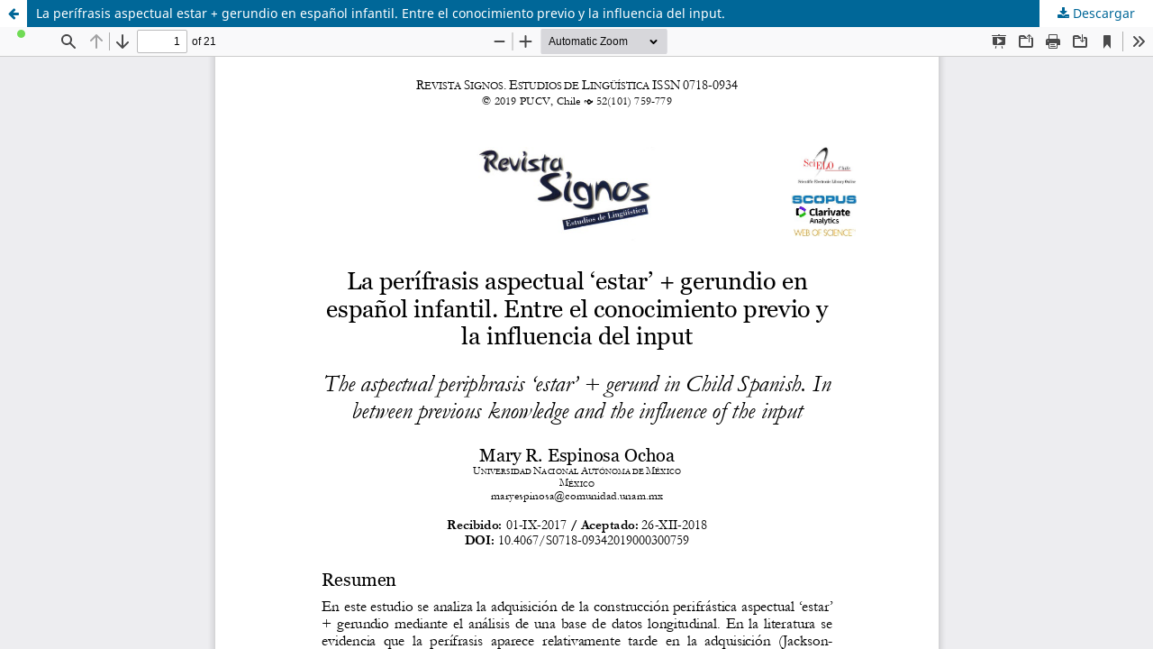

--- FILE ---
content_type: text/html; charset=utf-8
request_url: https://revistasignos.cl/index.php/signos/article/view/118/152
body_size: 3438
content:
<!DOCTYPE html>
<html lang="es-ES" xml:lang="es-ES">
<head>
	<meta http-equiv="Content-Type" content="text/html; charset=utf-8" />
	<meta name="viewport" content="width=device-width, initial-scale=1.0">
	<title>Vista de La perífrasis aspectual estar + gerundio en español infantil. Entre el conocimiento previo y la influencia del input.</title>

	
<meta name="generator" content="Open Journal Systems 3.3.0.12">
	<link rel="stylesheet" href="https://revistasignos.cl/index.php/signos/$$$call$$$/page/page/css?name=stylesheet" type="text/css" /><link rel="stylesheet" href="https://revistasignos.cl/index.php/signos/$$$call$$$/page/page/css?name=font" type="text/css" /><link rel="stylesheet" href="https://revistasignos.cl/lib/pkp/styles/fontawesome/fontawesome.css?v=3.3.0.12" type="text/css" /><link rel="stylesheet" href="https://revistasignos.cl/plugins/generic/citations/css/citations.css?v=3.3.0.12" type="text/css" /><link rel="stylesheet" href="https://revistasignos.cl/public/journals/1/styleSheet.css?d=2022-10-27+21%3A07%3A19" type="text/css" />
	<script src="https://revistasignos.cl/lib/pkp/lib/vendor/components/jquery/jquery.min.js?v=3.3.0.12" type="text/javascript"></script><script src="https://revistasignos.cl/lib/pkp/lib/vendor/components/jqueryui/jquery-ui.min.js?v=3.3.0.12" type="text/javascript"></script><script src="https://revistasignos.cl/plugins/themes/default/js/lib/popper/popper.js?v=3.3.0.12" type="text/javascript"></script><script src="https://revistasignos.cl/plugins/themes/default/js/lib/bootstrap/util.js?v=3.3.0.12" type="text/javascript"></script><script src="https://revistasignos.cl/plugins/themes/default/js/lib/bootstrap/dropdown.js?v=3.3.0.12" type="text/javascript"></script><script src="https://revistasignos.cl/plugins/themes/default/js/main.js?v=3.3.0.12" type="text/javascript"></script>
</head>
<body class="pkp_page_article pkp_op_view">

		<header class="header_view">

		<a href="https://revistasignos.cl/index.php/signos/article/view/118" class="return">
			<span class="pkp_screen_reader">
									Volver a los detalles del artículo
							</span>
		</a>

		<a href="https://revistasignos.cl/index.php/signos/article/view/118" class="title">
			La perífrasis aspectual estar + gerundio en español infantil. Entre el conocimiento previo y la influencia del input.
		</a>

		<a href="https://revistasignos.cl/index.php/signos/article/download/118/152/2138" class="download" download>
			<span class="label">
				Descargar
			</span>
			<span class="pkp_screen_reader">
				Descargar PDF
			</span>
		</a>

	</header>

	<script type="text/javascript">
		// Creating iframe's src in JS instead of Smarty so that EZProxy-using sites can find our domain in $pdfUrl and do their rewrites on it.
		$(document).ready(function() {
			var urlBase = "https://revistasignos.cl/plugins/generic/pdfJsViewer/pdf.js/web/viewer.html?file=";
			var pdfUrl = "https:\/\/revistasignos.cl\/index.php\/signos\/article\/download\/118\/152\/2138";
			$("#pdfCanvasContainer > iframe").attr("src", urlBase + encodeURIComponent(pdfUrl));
		});
	</script>

	<div id="pdfCanvasContainer" class="galley_view">
				<iframe src="" width="100%" height="100%" style="min-height: 500px;" title="PDF de La perífrasis aspectual estar + gerundio en español infantil. Entre el conocimiento previo y la influencia del input." allowfullscreen webkitallowfullscreen></iframe>
	</div>
	
</body>
</html>


--- FILE ---
content_type: text/css
request_url: https://revistasignos.cl/public/journals/1/styleSheet.css?d=2022-10-27+21%3A07%3A19
body_size: 4779
content:
@charset "UTF-8";
/* CSS Document */
.supplementary_galleys_links {
	visibility: hidden;
	display: none;
	}
#customblock-indizaciones635ae402c477e .indexes {
	width: auto;
	}
#customblock-indizaciones635ae402c477e .indexes ul {
	list-style:none;
	display: block;
	width: 100%;
	min-width: 200px;
}
#customblock-indizaciones635ae402c477e .indexes ul li {
	list-style:none;
	display: block;
	width: 100%;
	min-width: 200px;
	margin: 0px;
	line-height: 1em;
}
.indexes {
	display:block;
	width: 100%;	
	padding: 3px;
	}
.indexes img {
	height: 60px;
	width: auto;
	}	
.pkp_structure_footer_wrapper {
	background-color: #0042BC !important;
	}
.pkp_structure_footer_wrapper .pkp_brand_footer {
	display:none !important;
	visibility: hidden !important;
	}
.pie_signos {
	-webkit-column-count: 2;
   -moz-column-count: 2;
   column-count: 2;
  -webkit-column-width: 150px;
  -moz-column-width: 150px;
  column-width: 150px;
  -webkit-column-gap: 1em;
  -moz-column-gap: 1em;
  column-gap: 1em;
	width: 100%;
	list-style:none;
	color:#FFFFFF !important;
	}
.pie_signos .ul_pie_signos {
	width: 100%;
	display: block;
	margin: auto;
	}		
.pie_signos ul.ul_pie_signos li {
	display: inline-block;
	margin: 3em 1em;
	}	
.pkp_navigation_primary_row {
		background-color: #0042BC !important;
		padding-left: 0.8em;
	}
.pkp_navigation_primary_row .pkp_navigation_primary_wrapper .pkp_navigation_primary ul li:hover {
	color: #000000 !important;
	}
.dropdown-menu {
		background-color: #0042BC !important;
	}	
.pkp_navigation_primary_row a {
	color:#FFFFFF !important;
	}	
.pkp_navigation_primary > li > a:hover {
   border-bottom-color: #bc00a0 !important;
}
.pkp_navigation_primary > li > a:focus {
  background-color: rgba(51,102,255,1) !important;
  outline-color: currentcolor !important;
}
.pkp_nav_list ul a:hover, .pkp_nav_list ul a:focus {
	background-color: #367cff !important;
}
.pkp_navigation_primary .dropdown-menu a:focus, .pkp_navigation_primary .dropdown-menu a:hover {
  border-top-color: #bc00a0;
  border-right-color: #bc00a0;
  border-bottom-color: #bc00a0;
  border-left-color: #bc00a0 !important;
}
/*#navigationUserWrapper .pkp_navigation_user a {
  border-top-color: #bc00a0;
  border-right-color: #bc00a0;
  border-bottom-color: #bc00a0;
  border-left-color: #bc00a0 !important;
}*/
#navigationUserWrapper .pkp_navigation_user .profile a{
	color:#FFFFFF !important;
	display: block;
	background-color: #0042BC !important;
	border-bottom-left-radius: 5px;
	border-bottom-right-radius: 5px;
	}
.pkp_site_name .is_img img {
	height: 180px;
	transition: all linear .5s
	}
@media (min-width: 700px) and (orientation: landscape) { 		
	.pkp_site_name .is_img img {
		height: 90px;
		}
}
/*.pkp_structure_sidebar  {
	max-width: 50% !important;
	}*/
	
.customblock-indizaciones .content_footer {
	width: 100%;
 	-webkit-column-count: 2;
   -moz-column-count: 2;
   column-count: 2;
  -webkit-column-width: 150px;
  -moz-column-width: 150px;
  column-width: 150px;
  -webkit-column-gap: 1em;
  -moz-column-gap: 1em;
  column-gap: 1em;
}	
.customblock-indizaciones .content_footer p {
  margin-bottom: 1em;
  margin-top: 1em;
}
.customblock-indizaciones .content_footer p img {
	max-height:50px;
}
/*MODAL IGCR*/
#myImg {
  cursor: pointer;
  transition: 0.3s;
}
#myImg:hover {opacity: 0.7;}
/* The Modal (background) */
.modal {
  display: none; /* Hidden by default */
  position: fixed; /* Stay in place */
  z-index: 1; /* Sit on top */
  padding-top: 100px; /* Location of the box */
  left: 0;
  top: 0;
  width: 100%; /* Full width */
  height: 100%; /* Full height */
  overflow: auto; /* Enable scroll if needed */
  background-color: rgb(0,0,0); /* Fallback color */
  background-color: rgba(0,0,0,0.9); /* Black w/ opacity */
}
/* Modal Content (image) */
.modal-content {
  margin: auto;
  display: block;
  width: 80%;
  max-width: 700px;
}
/* Caption of Modal Image */
#caption {
  margin: auto;
  display: block;
  width: 80%;
  max-width: 700px;
  text-align: center;
  color: #ccc;
  padding: 10px 0;
  height: 150px;
}
/* Add Animation */
.modal-content, #caption {  
  -webkit-animation-name: zoom;
  -webkit-animation-duration: 0.6s;
  animation-name: zoom;
  animation-duration: 0.6s;
}
@-webkit-keyframes zoom {
  from {-webkit-transform:scale(0)} 
  to {-webkit-transform:scale(1)}
}
@keyframes zoom {
  from {transform:scale(0)} 
  to {transform:scale(1)}
}
/* The Close Button */
.close {
  position: absolute;
  top: 15px;
  right: 35px;
  color: #f1f1f1;
  font-size: 40px;
  font-weight: bold;
  transition: 0.3s;
}
.close:hover,
.close:focus {
  color: #bbb;
  text-decoration: none;
  cursor: pointer;
}
/* 100% Image Width on Smaller Screens */
@media only screen and (max-width: 700px){
  .modal-content {
    width: 100%;
  }
}
/*END MODAL IGCR*/